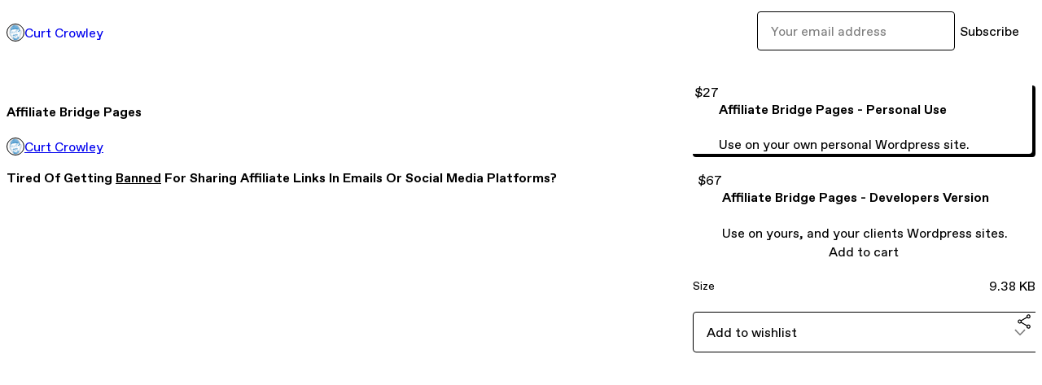

--- FILE ---
content_type: text/html; charset=utf-8
request_url: https://ccrowley.gumroad.com/l/wpabp?layout=profile&recommended_by=search
body_size: 6560
content:
<!DOCTYPE html>
<html lang="en">
  <head prefix="og: http://ogp.me/ns# fb: http://ogp.me/ns/fb# gumroad: http://ogp.me/ns/fb/gumroad#">
    <link rel="dns-prefetch" href="//assets.gumroad.com">
    <link rel="dns-prefetch" href="//static-2.gumroad.com">
    <link rel="dns-prefetch" href="//public-files.gumroad.com">
  <title inertia>Affiliate Bridge Pages</title>
  <meta name="action-cable-url" content="wss://cable.gumroad.com/cable" />
  <link rel="stylesheet" crossorigin="anonymous" href="https://assets.gumroad.com/packs/css/design-93f8cfce.css" />
    <style>:root{--accent: 113 187 234;--contrast-accent: 0 0 0;--font-family: "ABC Favorit", "ABC Favorit", sans-serif;--color: 0 0 0;--primary: var(--color);--contrast-primary: 255 255 255;--filled: 255 255 255;--contrast-filled: var(--color);--body-bg: #ffffff;--active-bg: rgb(var(--color) / var(--gray-1));--border-alpha: 1}body{background-color:#ffffff;color:#000;font-family:"ABC Favorit", "ABC Favorit", sans-serif}
</style>

  <meta name="csrf-param" content="authenticity_token" />
<meta name="csrf-token" content="_ZRgglCmDEoBEa7lBW8XOEUoxP2dzUGbhvKKBMTaOG8ZC2yTZwSEJfKg0nVN2OMtp7fmrI4NqwlxNqmPxMLq8g" />
  <meta charset="utf-8">
  <meta content="149071038533330" property="fb:app_id">
  <meta content="http://www.facebook.com/gumroad" property="fb:page_id">
  <meta property="twitter:site" value="@gumroad">
  
    <meta content="Gumroad" property="og:site_name">
    <meta content="https://ccrowley.gumroad.com/l/wpabp" property="og:url">
    <meta content="Tired Of Getting Banned For Sharing Affiliate Links In Emails Or Social Media Platforms?Now You Can Quickly Generate Affiliate Bridge Pages That Will Generate Email Leads &amp;amp; Secure Your Affiliate Links.All While Saving Your Social Media and AutoResponder Accounts From The Ban Hammer.You will get access to this amazing WordPress Affiliate Bridge Page Generator.With Affiliate Bridge Pages you no longer have to risk your AutoResponders, or Social Media Accounts by sharing Affiliate Links, While Growing Your Email List!Choice between Standard or Developers Rights.Standard Use Rights - What&#39;s Included?Use on Your Own Wordpress SitesSave Your Auto-Responder from Banning You for Sending Affiliate LinksSave Your Social Media Accounts from Banning You for Posting Affiliate LinksDeveloper&#39;s Rights - What&#39;s Included?Use on Your Own Wordpress SitesSave Your Auto-Responder from Banning You for Sending Affiliate LinksSave Your Social Media Accounts from Banning You for Posting Affiliate LinksYou Get to Use on Your Customer&#39;s Wordpress SitesYou Get to Flip Sites With the Affiliate Bridge Pages Plugin" property="og:description">
    <meta content="Tired Of Getting Banned For Sharing Affiliate Links In Emails Or Social Media Platforms?Now You Can Quickly Generate Affiliate Bridge Pages That Will Generate Email Leads &amp;amp; Secure Your Affiliate Links.All While Saving Your Social Media and AutoResponder Accounts From The Ban Hammer.You will get access to this amazing WordPress Affiliate Bridge Page Generator.With Affiliate Bridge Pages you no longer have to risk your AutoResponders, or Social Media Accounts by sharing Affiliate Links, While Growing Your Email List!Choice between Standard or Developers Rights.Standard Use Rights - What&#39;s Included?Use on Your Own Wordpress SitesSave Your Auto-Responder from Banning You for Sending Affiliate LinksSave Your Social Media Accounts from Banning You for Posting Affiliate LinksDeveloper&#39;s Rights - What&#39;s Included?Use on Your Own Wordpress SitesSave Your Auto-Responder from Banning You for Sending Affiliate LinksSave Your Social Media Accounts from Banning You for Posting Affiliate LinksYou Get to Use on Your Customer&#39;s Wordpress SitesYou Get to Flip Sites With the Affiliate Bridge Pages Plugin" name="description">
    <meta content="buhag" property="product:retailer_item_id">
    <meta content="1.0" property="product:price:amount">
    <meta content="USD" property="product:price:currency">
    <meta content="gumroad:product" property="og:type">
    <meta property="twitter:card" value="summary_large_image" />
<meta property="twitter:title" value="Affiliate Bridge Pages" />
<meta property="twitter:domain" value="Gumroad" />
<meta property="twitter:description" value="Tired Of Getting Banned For Sharing Affiliate Links In Emails Or Social Media Platforms?Now You Can Quickly Generate Affiliate Bridge Pages That Will Generate Email Leads &amp;amp; Secure Your Affiliat..." />
<meta property="twitter:image" value="https://public-files.gumroad.com/eqfbr8nyhyoxbbdnwdmami15u6cv" />

      <link rel="preload" as="image" href="https://public-files.gumroad.com/eqfbr8nyhyoxbbdnwdmami15u6cv">
  <meta property="og:image" content="https://public-files.gumroad.com/eqfbr8nyhyoxbbdnwdmami15u6cv">
  <meta property="og:image:alt" content="">
  <meta property="og:title" content="Affiliate Bridge Pages">
  <meta property="gr:google_analytics:enabled" content="true">
  <meta property="gr:fb_pixel:enabled" content="true">
  <meta property="gr:logged_in_user:id" content="">
  <meta property="gr:environment" value="production">
  <meta property="gr:page:type" content="product">
  <meta property="gr:facebook_sdk:enabled" content="true">
  <meta content="initial-scale = 1.0, width = device-width" name="viewport">
  <meta property="stripe:pk" value="pk_live_Db80xIzLPWhKo1byPrnERmym">
  <meta property="stripe:api_version" value="2023-10-16; risk_in_requirements_beta=v1; retrieve_tax_forms_beta=v1;">
  <link href="/opensearch.xml" rel="search" type="application/opensearchdescription+xml" title="Gumroad">
    <link href="https://ccrowley.gumroad.com/l/wpabp" rel="canonical">


    <link href="https://public-files.gumroad.com/dz7bw9yv6gbxjuo5ha38kpiebz4b" rel="shortcut icon">
</head>

  <body id="product_page" class="group/body mac" style="">
    <div id="design-settings" data-settings="{&quot;font&quot;:{&quot;name&quot;:&quot;ABC Favorit&quot;,&quot;url&quot;:&quot;https://assets.gumroad.com/assets/ABCFavorit-Regular-26182c8c3addf6e4f8889817249c23b22c93233a8212e5e86574459e4dc926e2.woff2&quot;}}" style="display: none;"></div>
    <div id="user-agent-info" data-settings="{&quot;is_mobile&quot;:false}" style="display: none;"></div>
    <div class="react-entry-point" style="display:contents" id="Alert-react-component-dfae4027-a26b-4a2f-bfaa-afa9fc5f6286"><div class="fixed top-4 left-1/2 z-100 w-max max-w-[calc(100vw-2rem)] rounded bg-background md:max-w-sm invisible" style="transform:translateX(-50%) translateY(calc(-100% - var(--spacer-4)));transition:all 0.3s ease-out 0.5s"><div role="alert" class="flex items-start gap-2 rounded border border-border p-3"><div class="flex-1"><div></div></div></div></div></div>
      <script type="application/json" class="js-react-on-rails-component" data-component-name="Alert" data-dom-id="Alert-react-component-dfae4027-a26b-4a2f-bfaa-afa9fc5f6286">{"initial":null}</script>
      


    <div class="flex flex-col lg:flex-row h-screen">
      <main class="flex-1 flex flex-col lg:h-screen overflow-y-auto">
        <div class="flex-1 flex flex-col">
          


<noscript>
  <div id="javascript-notice">
    <strong>JavaScript is required to buy this product.</strong>
    Enable JavaScript in your browser settings and refresh this page to continue.
  </div>
</noscript>



  <script type="application/json" id="js-react-on-rails-context">{"railsEnv":"production","inMailer":false,"i18nLocale":"en","i18nDefaultLocale":"en","rorVersion":"14.0.4","rorPro":false,"href":"https://ccrowley.gumroad.com/l/wpabp?layout=profile\u0026recommended_by=search","location":"/l/wpabp?layout=profile\u0026recommended_by=search","scheme":"https","host":"ccrowley.gumroad.com","port":null,"pathname":"/l/wpabp","search":"layout=profile\u0026recommended_by=search","httpAcceptLanguage":null,"design_settings":{"font":{"name":"ABC Favorit","url":"https://assets.gumroad.com/assets/ABCFavorit-Regular-26182c8c3addf6e4f8889817249c23b22c93233a8212e5e86574459e4dc926e2.woff2"}},"domain_settings":{"scheme":"https","app_domain":"gumroad.com","root_domain":"gumroad.com","short_domain":"gum.co","discover_domain":"gumroad.com","third_party_analytics_domain":"gumroad-analytics.com","api_domain":"api.gumroad.com"},"user_agent_info":{"is_mobile":false},"logged_in_user":null,"current_seller":null,"csp_nonce":"l66ac1aqYBeOfyFqxk8DQ9RydjfFguXozgnALclCw4k=","locale":"en-US","feature_flags":{"require_email_typo_acknowledgment":true,"disable_stripe_signup":true},"serverSide":false}</script>
<div class="react-entry-point" style="display:contents" id="ProfileProductPage-react-component-2a6f1a47-9bd1-4d33-9028-5f4c5f9f3996"><div class="flex min-h-full flex-col"><header class="z-20 border-border bg-background text-lg lg:border-b lg:px-4 lg:py-6"><div class="mx-auto flex max-w-6xl flex-wrap lg:flex-nowrap lg:items-center lg:gap-6"><div class="relative flex grow items-center gap-3 border-b border-border px-4 py-8 lg:flex-1 lg:border-0 lg:p-0"><img class="user-avatar" src="https://public-files.gumroad.com/dz7bw9yv6gbxjuo5ha38kpiebz4b" alt="Profile Picture"/><a href="/" class="no-underline">Curt Crowley</a></div><div class="flex basis-full items-center gap-3 border-b border-border px-4 py-8 lg:basis-auto lg:border-0 lg:p-0"><form style="flex-grow:1" novalidate=""><fieldset class=""><div class="flex gap-2"><input type="email" class="flex-1" placeholder="Your email address" value=""/><button class="inline-flex items-center justify-center gap-2 cursor-pointer border border-border rounded bg-transparent text-current font-[inherit] no-underline transition-transform hover:-translate-1 hover:shadow active:translate-0 active:shadow-none disabled:opacity-30 disabled:hover:translate-0 disabled:hover:shadow-none px-4 py-3 text-base leading-[1.4]" type="submit">Subscribe</button></div></fieldset></form></div></div></header><main class="flex-1"><section aria-label="Product information bar" class="border-0 bg-background" style="overflow:hidden;padding:0;height:0;transition:var(--transition-duration);flex-shrink:0;position:fixed;top:0;left:0;right:0;z-index:var(--z-index-menubar)"><div class="mx-auto flex max-w-product-page items-center justify-between gap-4 p-4 lg:px-8" style="transition:var(--transition-duration);margin-top:0"><div itemscope="" itemProp="offers" itemType="https://schema.org/Offer" class="flex items-center"><span class="group/tooltip relative inline-grid right"><span aria-describedby=":Rim:" style="display:contents"><div class="relative grid grid-flow-col border border-r-0 border-border"><div class="bg-accent px-2 py-1 text-accent-foreground" itemProp="price" content="27">$27</div><div class="border-border border-r-transparent border-[calc(0.5lh+--spacing(1))] border-l-1"></div><div class="absolute top-0 right-px bottom-0 border-accent border-r-transparent border-[calc(0.5lh+--spacing(1))] border-l-1"></div></div></span><span role="tooltip" id=":Rim:" class="absolute z-30 hidden w-40 max-w-max rounded-md bg-primary p-3 text-primary-foreground group-focus-within/tooltip:block group-hover/tooltip:block top-1/2 -translate-y-1/2 left-full translate-x-2"><div class="absolute border-6 border-transparent top-1/2 -translate-y-1/2 right-full border-r-primary"></div>$27</span></span><link itemProp="url" href="https://ccrowley.gumroad.com/l/wpabp"/><div itemProp="availability" hidden="">https://schema.org/InStock</div><div itemProp="priceCurrency" hidden="">usd</div><div itemProp="seller" itemType="https://schema.org/Person" hidden=""><div itemProp="name" hidden="">Curt Crowley</div></div></div><h3 class="hidden flex-1 lg:block">Affiliate Bridge Pages</h3><a href="https://gumroad.com/checkout?layout=profile&amp;recommended_by=search&amp;product=buhag&amp;option=bDjuWMObufCewTXSApOzTw%3D%3D&amp;quantity=1" target="_top" style="align-items:unset" class="inline-flex items-center justify-center gap-2 cursor-pointer border border-border rounded font-[inherit] no-underline transition-transform hover:-translate-1 hover:shadow active:translate-0 active:shadow-none disabled:opacity-30 disabled:hover:translate-0 disabled:hover:shadow-none px-4 py-3 text-base leading-[1.4] bg-accent text-accent-foreground">Add to cart</a></div></section><section class="border-b border-border"><div class="mx-auto w-full max-w-product-page lg:py-16 p-4 lg:px-8"><article class="relative grid rounded border border-border bg-background lg:grid-cols-[2fr_1fr]"><figure class="group relative col-span-full overflow-hidden rounded-t border-b border-border bg-(image:--product-cover-placeholder) bg-cover" aria-label="Product preview"><div class="flex h-full snap-x snap-mandatory items-center overflow-x-scroll overflow-y-hidden [scrollbar-width:none] [&amp;::-webkit-scrollbar]:hidden" style="aspect-ratio:3.0476190476190474"><div role="tabpanel" id="2a6f04dbfd3e197b07bb481c5fd87799" class="mt-0! flex min-h-[1px] flex-[1_0_100%] snap-start justify-center border-0! p-0!"></div></div></figure><section class="lg:border-r"><header class="grid gap-4 p-6 not-first:border-t"><h1 itemProp="name">Affiliate Bridge Pages</h1></header><section class="grid grid-cols-[auto_1fr] gap-[1px] border-t border-border p-0 sm:grid-cols-[auto_auto_minmax(max-content,1fr)]"><div class="flex flex-wrap items-center gap-2 px-6 py-4 outline outline-offset-0 outline-border col-span-full sm:col-auto"><a href="https://ccrowley.gumroad.com/?recommended_by=search" target="_blank" class="relative flex items-center gap-2" rel="noreferrer"><img class="user-avatar" src="https://public-files.gumroad.com/dz7bw9yv6gbxjuo5ha38kpiebz4b"/>Curt Crowley</a></div></section><section class="border-t border-border p-6"><div class="rich-text"><p><strong>Tired Of Getting <u>Banned</u> For Sharing Affiliate Links In Emails Or Social Media Platforms?</strong></p><div class="tiptap__raw"><div><div style="width:100%;height:0;position:relative;padding-bottom:56.25%;"><iframe src="https://cdn.iframe.ly/api/iframe?url=https%3A%2F%2Fwww.youtube.com%2Fwatch%3Fv%3DPm6RtNKipYw&amp;key=31708e31359468f73bc5b03e9dcab7da" style="top: 0; left: 0; width: 100%; height: 100%; position: absolute; border: 0;" allowfullscreen="" scrolling="no" allow="accelerometer *; clipboard-write *; encrypted-media *; gyroscope *; picture-in-picture *;"></iframe></div></div></div><p><strong>Now You Can Quickly Generate Affiliate Bridge Pages That Will <u>Generate Email Leads &amp; Secure Your Affiliate Links</u>.<br>All While Saving Your Social Media and AutoResponder Accounts From The Ban Hammer.</strong></p><p>You will get access to this amazing WordPress Affiliate Bridge Page Generator.</p><p>With Affiliate Bridge Pages you no longer have to risk your AutoResponders, or Social Media Accounts by sharing Affiliate Links, While Growing Your Email List!</p><p><strong>Choice between Standard or Developers Rights.</strong></p><p><strong>Standard Use Rights - What's Included?</strong></p><p>Use on Your Own Wordpress Sites</p><p>Save Your Auto-Responder from Banning You for Sending Affiliate Links</p><p>Save Your Social Media Accounts from Banning You for Posting Affiliate Links</p><p><strong>Developer's Rights - What's Included?</strong></p><p>Use on Your Own Wordpress Sites</p><p>Save Your Auto-Responder from Banning You for Sending Affiliate Links</p><p>Save Your Social Media Accounts from Banning You for Posting Affiliate Links</p><p>You Get to Use on Your Customer's Wordpress Sites</p><p>You Get to Flip Sites With the Affiliate Bridge Pages Plugin</p></div></section></section><section><section class="grid gap-4 p-6 not-first:border-t"><div class="radio-buttons" role="radiogroup" itemProp="offers" itemType="https://schema.org/AggregateOffer" itemscope=""><button class="inline-flex items-center justify-center gap-2 cursor-pointer border border-border rounded bg-transparent text-current font-[inherit] no-underline transition-transform hover:-translate-1 hover:shadow active:translate-0 active:shadow-none disabled:opacity-30 disabled:hover:translate-0 disabled:hover:shadow-none px-4 py-3 text-base leading-[1.4]" type="button" role="radio" aria-checked="true" aria-label="Affiliate Bridge Pages - Personal Use" itemProp="offer" itemType="https://schema.org/Offer" itemscope=""><div class="inline-flex align-middle px-3 py-2 bg-background text-foreground border border-border truncate rounded-full">$27<div itemProp="price" hidden="">27</div><div itemProp="priceCurrency" hidden="">usd</div></div><div><h4>Affiliate Bridge Pages - Personal Use</h4><div>Use on your own personal Wordpress site.</div></div></button><button class="inline-flex items-center justify-center gap-2 cursor-pointer border border-border rounded bg-transparent text-current font-[inherit] no-underline transition-transform hover:-translate-1 hover:shadow active:translate-0 active:shadow-none disabled:opacity-30 disabled:hover:translate-0 disabled:hover:shadow-none px-4 py-3 text-base leading-[1.4]" type="button" role="radio" aria-checked="false" aria-label="Affiliate Bridge Pages - Developers Version" itemProp="offer" itemType="https://schema.org/Offer" itemscope=""><div class="inline-flex align-middle px-3 py-2 bg-background text-foreground border border-border truncate rounded-full">$67<div itemProp="price" hidden="">67</div><div itemProp="priceCurrency" hidden="">usd</div></div><div><h4>Affiliate Bridge Pages - Developers Version</h4><div>Use on yours, and your clients Wordpress sites.</div></div></button><div itemProp="offerCount" hidden="">2</div><div itemProp="lowPrice" hidden="">27</div><div itemProp="priceCurrency" hidden="">usd</div></div><a href="https://gumroad.com/checkout?layout=profile&amp;recommended_by=search&amp;product=buhag&amp;option=bDjuWMObufCewTXSApOzTw%3D%3D&amp;quantity=1" target="_top" style="align-items:unset" class="inline-flex items-center justify-center gap-2 cursor-pointer border border-border rounded font-[inherit] no-underline transition-transform hover:-translate-1 hover:shadow active:translate-0 active:shadow-none disabled:opacity-30 disabled:hover:translate-0 disabled:hover:shadow-none px-4 py-3 text-base leading-[1.4] bg-accent text-accent-foreground">Add to cart</a><div class="grid divide-y divide-solid divide-border rounded border border-border bg-background"><div class="flex flex-wrap items-center justify-between gap-4 p-4"><h5 class="grow font-bold">Size</h5><div>9.38 KB</div></div></div><div class="grid grid-cols-[1fr_auto] gap-2"><div class="combobox"><div role="combobox" aria-expanded="false" aria-controls=":Rn356:" tabindex="0" class="input " aria-label="Add to wishlist"><span class="fake-input text-singleline">Add to wishlist</span><span class="icon icon-outline-cheveron-down"></span></div><div hidden=""><datalist id=":Rn356:"><div role="option" id=":Rn356:-0" class=""><div><span class="icon icon-plus"></span> New wishlist</div></div></datalist></div></div><details class="popover toggle"><summary aria-label="Share" aria-haspopup="true" aria-expanded="false"><span class="group/tooltip relative inline-grid bottom"><span aria-describedby=":R37356:" style="display:contents"><button class="inline-flex items-center justify-center gap-2 cursor-pointer border border-border rounded bg-transparent text-current font-[inherit] no-underline transition-transform hover:-translate-1 hover:shadow active:translate-0 active:shadow-none disabled:opacity-30 disabled:hover:translate-0 disabled:hover:shadow-none px-4 py-3 text-base leading-[1.4]" type="button" aria-label="Share"><span class="icon icon-share"></span></button></span><span role="tooltip" id=":R37356:" class="absolute z-30 hidden w-40 max-w-max rounded-md bg-primary p-3 text-primary-foreground group-focus-within/tooltip:block group-hover/tooltip:block left-1/2 -translate-x-1/2 top-full translate-y-2"><div class="absolute border-6 border-transparent left-1/2 -translate-x-1/2 bottom-full border-b-primary"></div>Share</span></span></summary><div class="dropdown" style="translate:min(0px - 100% - var(--spacer-4), 0px);max-width:calc(0px - 2 * var(--spacer-4))"><div class="grid grid-cols-1 gap-4"><a href="https://twitter.com/intent/tweet?url=https%3A%2F%2Fccrowley.gumroad.com%2Fl%2Fwpabp&amp;text=Buy%20Affiliate%20Bridge%20Pages%20on%20%40Gumroad" target="_blank" rel="noopener noreferrer" class="inline-flex items-center justify-center gap-2 cursor-pointer border rounded font-[inherit] no-underline transition-transform hover:-translate-1 hover:shadow active:translate-0 active:shadow-none disabled:opacity-30 disabled:hover:translate-0 disabled:hover:shadow-none px-4 py-3 text-base leading-[1.4] bg-black text-white border-black"><span class="brand-icon brand-icon-twitter"></span>Share on X</a><a href="https://www.facebook.com/sharer/sharer.php?u=https%3A%2F%2Fccrowley.gumroad.com%2Fl%2Fwpabp&amp;quote=Affiliate%20Bridge%20Pages" target="_blank" rel="noopener noreferrer" class="inline-flex items-center justify-center gap-2 cursor-pointer border rounded font-[inherit] no-underline transition-transform hover:-translate-1 hover:shadow active:translate-0 active:shadow-none disabled:opacity-30 disabled:hover:translate-0 disabled:hover:shadow-none px-4 py-3 text-base leading-[1.4] bg-[#4267b2] text-white border-[#4267b2]"><span class="brand-icon brand-icon-facebook"></span>Share on Facebook</a><span class="group/tooltip relative inline-grid bottom"><span aria-describedby=":Rt7356:" style="display:contents"><span class="contents"><button class="inline-flex items-center justify-center gap-2 cursor-pointer border border-border rounded bg-transparent text-current font-[inherit] no-underline transition-transform hover:-translate-1 hover:shadow active:translate-0 active:shadow-none disabled:opacity-30 disabled:hover:translate-0 disabled:hover:shadow-none px-4 py-3 text-base leading-[1.4]" type="button" aria-label="Copy product URL"><span class="icon icon-link"></span> Copy link</button></span></span><span role="tooltip" id=":Rt7356:" class="absolute z-30 hidden w-40 max-w-max rounded-md bg-primary p-3 text-primary-foreground group-focus-within/tooltip:block group-hover/tooltip:block left-1/2 -translate-x-1/2 top-full translate-y-2"><div class="absolute border-6 border-transparent left-1/2 -translate-x-1/2 bottom-full border-b-primary"></div>Copy product URL</span></span></div></div></details></div></section></section></article></div></section><footer class="px-4 py-8 text-center mx-auto w-full max-w-6xl lg:py-6 lg:text-left"><div>Powered by <a href="https://gumroad.com/" class="logo-full" aria-label="Gumroad"></a></div></footer></main></div></div>
      <script type="application/json" class="js-react-on-rails-component" data-component-name="ProfileProductPage" data-dom-id="ProfileProductPage-react-component-2a6f1a47-9bd1-4d33-9028-5f4c5f9f3996">{"product":{"id":"PrbF5Tt1kbvJfu65TfwNag==","permalink":"buhag","name":"Affiliate Bridge Pages","seller":{"id":"8815460201735","name":"Curt Crowley","avatar_url":"https://public-files.gumroad.com/dz7bw9yv6gbxjuo5ha38kpiebz4b","profile_url":"https://ccrowley.gumroad.com/?recommended_by=search"},"collaborating_user":null,"covers":[{"url":"https://public-files.gumroad.com/eqfbr8nyhyoxbbdnwdmami15u6cv","original_url":"https://public-files.gumroad.com/p072ddbacl5nypzp94ohf5o5cn1f","thumbnail":null,"id":"2a6f04dbfd3e197b07bb481c5fd87799","type":"image","filetype":"png","width":670,"height":219,"native_width":1280,"native_height":420}],"main_cover_id":"2a6f04dbfd3e197b07bb481c5fd87799","thumbnail_url":"https://public-files.gumroad.com/4n1qgo0wn3kr6q411aw4ts1flpwx","quantity_remaining":null,"long_url":"https://ccrowley.gumroad.com/l/wpabp","is_sales_limited":false,"ratings":{"count":0,"average":0.0,"percentages":[0,0,0,0,0]},"custom_button_text_option":"i_want_this_prompt","is_compliance_blocked":false,"is_published":true,"is_stream_only":false,"streamable":false,"sales_count":null,"summary":null,"attributes":[{"name":"Size","value":"9.38 KB"}],"description_html":"\u003cp\u003e\u003cstrong\u003eTired Of Getting \u003cu\u003eBanned\u003c/u\u003e For Sharing Affiliate Links In Emails Or Social Media Platforms?\u003c/strong\u003e\u003c/p\u003e\u003cdiv class=\"tiptap__raw\"\u003e\u003cdiv\u003e\u003cdiv style=\"width:100%;height:0;position:relative;padding-bottom:56.25%;\"\u003e\u003ciframe src=\"https://cdn.iframe.ly/api/iframe?url=https%3A%2F%2Fwww.youtube.com%2Fwatch%3Fv%3DPm6RtNKipYw\u0026amp;key=31708e31359468f73bc5b03e9dcab7da\" style=\"top: 0; left: 0; width: 100%; height: 100%; position: absolute; border: 0;\" allowfullscreen=\"\" scrolling=\"no\" allow=\"accelerometer *; clipboard-write *; encrypted-media *; gyroscope *; picture-in-picture *;\"\u003e\u003c/iframe\u003e\u003c/div\u003e\u003c/div\u003e\u003c/div\u003e\u003cp\u003e\u003cstrong\u003eNow You Can Quickly Generate Affiliate Bridge Pages That Will \u003cu\u003eGenerate Email Leads \u0026amp; Secure Your Affiliate Links\u003c/u\u003e.\u003cbr\u003eAll While Saving Your Social Media and AutoResponder Accounts From The Ban Hammer.\u003c/strong\u003e\u003c/p\u003e\u003cp\u003eYou will get access to this amazing WordPress Affiliate Bridge Page Generator.\u003c/p\u003e\u003cp\u003eWith Affiliate Bridge Pages you no longer have to risk your AutoResponders, or Social Media Accounts by sharing Affiliate Links, While Growing Your Email List!\u003c/p\u003e\u003cp\u003e\u003cstrong\u003eChoice between Standard or Developers Rights.\u003c/strong\u003e\u003c/p\u003e\u003cp\u003e\u003cstrong\u003eStandard Use Rights - What's Included?\u003c/strong\u003e\u003c/p\u003e\u003cp\u003eUse on Your Own Wordpress Sites\u003c/p\u003e\u003cp\u003eSave Your Auto-Responder from Banning You for Sending Affiliate Links\u003c/p\u003e\u003cp\u003eSave Your Social Media Accounts from Banning You for Posting Affiliate Links\u003c/p\u003e\u003cp\u003e\u003cstrong\u003eDeveloper's Rights - What's Included?\u003c/strong\u003e\u003c/p\u003e\u003cp\u003eUse on Your Own Wordpress Sites\u003c/p\u003e\u003cp\u003eSave Your Auto-Responder from Banning You for Sending Affiliate Links\u003c/p\u003e\u003cp\u003eSave Your Social Media Accounts from Banning You for Posting Affiliate Links\u003c/p\u003e\u003cp\u003eYou Get to Use on Your Customer's Wordpress Sites\u003c/p\u003e\u003cp\u003eYou Get to Flip Sites With the Affiliate Bridge Pages Plugin\u003c/p\u003e","currency_code":"usd","price_cents":100,"rental_price_cents":null,"pwyw":null,"eligible_for_installment_plans":true,"allow_installment_plan":false,"installment_plan":null,"is_legacy_subscription":false,"is_tiered_membership":false,"is_physical":false,"custom_view_content_button_text":null,"is_multiseat_license":false,"hide_sold_out_variants":false,"native_type":"digital","preorder":null,"duration_in_months":null,"rental":null,"is_quantity_enabled":false,"free_trial":null,"recurrences":null,"options":[{"id":"bDjuWMObufCewTXSApOzTw==","name":"Affiliate Bridge Pages - Personal Use","quantity_left":null,"description":"Use on your own personal Wordpress site.","price_difference_cents":2600,"recurrence_price_values":null,"is_pwyw":false,"duration_in_minutes":null},{"id":"Q7SBQcsMfBkhdYxcMYLD1w==","name":"Affiliate Bridge Pages - Developers Version","quantity_left":null,"description":"Use on yours, and your clients Wordpress sites.","price_difference_cents":6600,"recurrence_price_values":null,"is_pwyw":false,"duration_in_minutes":null}],"analytics":{"google_analytics_id":null,"facebook_pixel_id":"","free_sales":true},"has_third_party_analytics":false,"ppp_details":null,"can_edit":false,"refund_policy":null,"bundle_products":[],"public_files":[],"audio_previews_enabled":true},"discount_code":null,"purchase":null,"wishlists":[],"currency_code":"usd","show_ratings_filter":true,"creator_profile":{"external_id":"8815460201735","avatar_url":"https://public-files.gumroad.com/dz7bw9yv6gbxjuo5ha38kpiebz4b","name":"Curt Crowley","twitter_handle":null,"subdomain":"ccrowley.gumroad.com"},"sections":[],"main_section_index":0}</script>
      


        </div>
      </main>
    </div>
    <script src="https://assets.gumroad.com/assets/application-cbf244e9109e70d7b04497041636f00173a1e588f9b879b3a3ef11f8dfb86e5c.js" type="af935c4569471d2f5c2f4efa-text/javascript"></script>
    
        <script src="https://assets.gumroad.com/packs/js/webpack-runtime-6d9280fd437d31da649a.js" defer="defer" type="af935c4569471d2f5c2f4efa-text/javascript"></script>
<script src="https://assets.gumroad.com/packs/js/webpack-commons-17181161a28c64a51960.js" defer="defer" type="af935c4569471d2f5c2f4efa-text/javascript"></script>
<script src="https://assets.gumroad.com/packs/js/4310-df05bc5c75bb7454b65f.js" defer="defer" type="af935c4569471d2f5c2f4efa-text/javascript"></script>
<script src="https://assets.gumroad.com/packs/js/product-06cc58f3e80b424314cf.js" defer="defer" type="af935c4569471d2f5c2f4efa-text/javascript"></script>

  <script src="/cdn-cgi/scripts/7d0fa10a/cloudflare-static/rocket-loader.min.js" data-cf-settings="af935c4569471d2f5c2f4efa-|49" defer></script><script defer src="https://static.cloudflareinsights.com/beacon.min.js/vcd15cbe7772f49c399c6a5babf22c1241717689176015" integrity="sha512-ZpsOmlRQV6y907TI0dKBHq9Md29nnaEIPlkf84rnaERnq6zvWvPUqr2ft8M1aS28oN72PdrCzSjY4U6VaAw1EQ==" nonce="l66ac1aqYBeOfyFqxk8DQ9RydjfFguXozgnALclCw4k=" data-cf-beacon='{"rayId":"9c0f3e7a88e4c125","version":"2025.9.1","serverTiming":{"name":{"cfExtPri":true,"cfEdge":true,"cfOrigin":true,"cfL4":true,"cfSpeedBrain":true,"cfCacheStatus":true}},"token":"5070e21320304a1ba2b0a42ce9682840","b":1}' crossorigin="anonymous"></script>
</body>
</html>
